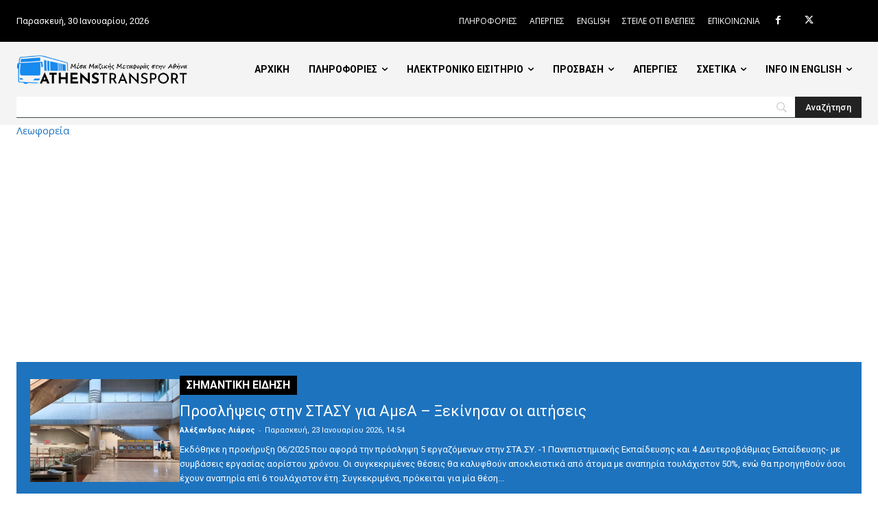

--- FILE ---
content_type: text/html; charset=utf-8
request_url: https://www.google.com/recaptcha/api2/aframe
body_size: 268
content:
<!DOCTYPE HTML><html><head><meta http-equiv="content-type" content="text/html; charset=UTF-8"></head><body><script nonce="0tCIlP-jpC2YxA-vJdEkHQ">/** Anti-fraud and anti-abuse applications only. See google.com/recaptcha */ try{var clients={'sodar':'https://pagead2.googlesyndication.com/pagead/sodar?'};window.addEventListener("message",function(a){try{if(a.source===window.parent){var b=JSON.parse(a.data);var c=clients[b['id']];if(c){var d=document.createElement('img');d.src=c+b['params']+'&rc='+(localStorage.getItem("rc::a")?sessionStorage.getItem("rc::b"):"");window.document.body.appendChild(d);sessionStorage.setItem("rc::e",parseInt(sessionStorage.getItem("rc::e")||0)+1);localStorage.setItem("rc::h",'1769771377524');}}}catch(b){}});window.parent.postMessage("_grecaptcha_ready", "*");}catch(b){}</script></body></html>